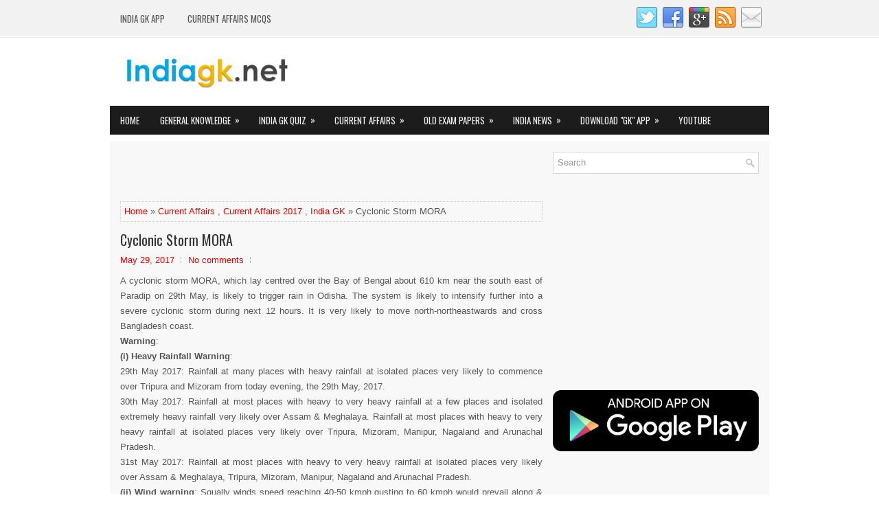

--- FILE ---
content_type: text/html; charset=utf-8
request_url: https://www.google.com/recaptcha/api2/aframe
body_size: 270
content:
<!DOCTYPE HTML><html><head><meta http-equiv="content-type" content="text/html; charset=UTF-8"></head><body><script nonce="YEP-ZUJSVfzrzwDXjGiMnA">/** Anti-fraud and anti-abuse applications only. See google.com/recaptcha */ try{var clients={'sodar':'https://pagead2.googlesyndication.com/pagead/sodar?'};window.addEventListener("message",function(a){try{if(a.source===window.parent){var b=JSON.parse(a.data);var c=clients[b['id']];if(c){var d=document.createElement('img');d.src=c+b['params']+'&rc='+(localStorage.getItem("rc::a")?sessionStorage.getItem("rc::b"):"");window.document.body.appendChild(d);sessionStorage.setItem("rc::e",parseInt(sessionStorage.getItem("rc::e")||0)+1);localStorage.setItem("rc::h",'1769288241153');}}}catch(b){}});window.parent.postMessage("_grecaptcha_ready", "*");}catch(b){}</script></body></html>

--- FILE ---
content_type: text/javascript; charset=UTF-8
request_url: https://www.indiagk.net/feeds/posts/summary/-/India%20GK?alt=json-in-script&orderby=updated&start-index=786&max-results=5&callback=showRelatedPost
body_size: 3530
content:
// API callback
showRelatedPost({"version":"1.0","encoding":"UTF-8","feed":{"xmlns":"http://www.w3.org/2005/Atom","xmlns$openSearch":"http://a9.com/-/spec/opensearchrss/1.0/","xmlns$blogger":"http://schemas.google.com/blogger/2008","xmlns$georss":"http://www.georss.org/georss","xmlns$gd":"http://schemas.google.com/g/2005","xmlns$thr":"http://purl.org/syndication/thread/1.0","id":{"$t":"tag:blogger.com,1999:blog-7432299811714855125"},"updated":{"$t":"2026-01-24T14:08:51.260+05:30"},"category":[{"term":"Current Affairs"},{"term":"India GK"},{"term":"World GK"},{"term":"Sports GK"},{"term":"Current Affairs MCQs"},{"term":"GK Android App"},{"term":"Current Affairs 2016"},{"term":"Current Affairs 2015"},{"term":"Current Affairs 2017"},{"term":"Person in News"},{"term":"India GK Quiz"},{"term":"India GK in Pdf"},{"term":"Sample Papers"},{"term":"Current Affairs 2018"},{"term":"India GK Papers"},{"term":"Current Affairs 2019"},{"term":"Awards"},{"term":"Business GK"},{"term":"Government Schemes"},{"term":"People"},{"term":"GK in Hindi"},{"term":"Quiz No. 101 to 500"},{"term":"Articles"},{"term":"First in India"},{"term":"Current Affairs 2020"},{"term":"Important Bills"},{"term":"Old Exam Papers"},{"term":"Banking GK"},{"term":"Science GK"},{"term":"Events"},{"term":"Important Act."},{"term":"Important Data"},{"term":"State PSC Papers"},{"term":"Delhi GK"},{"term":"General Science"},{"term":"India News"},{"term":"August 2016"},{"term":"July 2016"},{"term":"Maharashtra GK"},{"term":"North East GK"},{"term":"Budget"},{"term":"Geography"},{"term":"GK by Pictures"},{"term":"Gujarat GK"},{"term":"UP GK"},{"term":"August 2015"},{"term":"Policy Decision"},{"term":"First in World"},{"term":"July 2015"},{"term":"September 2017"},{"term":"April 2017"},{"term":"Art and Culture"},{"term":"December 2017"},{"term":"August 2017"},{"term":"Bihar GK"},{"term":"January 2017"},{"term":"Uttrakhand GK"},{"term":"February 2016"},{"term":"June 2017"},{"term":"March 2017"},{"term":"October 2016"},{"term":"Pdf Documents"},{"term":"February 2017"},{"term":"January 2018"},{"term":"June 2016"},{"term":"November 2017"},{"term":"September 2016"},{"term":"Exam News"},{"term":"May 2017"},{"term":"September 2015"},{"term":"April 2016"},{"term":"December 2015"},{"term":"July 2017"},{"term":"June 2018"},{"term":"March 2016"},{"term":"May 2018"},{"term":"November 2015"},{"term":"November 2016"},{"term":"October 2018"},{"term":"September 2018"},{"term":"Tamil Nadu GK"},{"term":"February 2019"},{"term":"May 2016"},{"term":"October 2015"},{"term":"Andhra Pradesh GK"},{"term":"April 2018"},{"term":"Haryana GK"},{"term":"January 2016"},{"term":"October 2017"},{"term":"Appointments"},{"term":"August 2018"},{"term":"Books and Authors"},{"term":"December 2016"},{"term":"January 2019"},{"term":"July 2018"},{"term":"March 2019"},{"term":"Jharkhand GK"},{"term":"March 2018"},{"term":"May 2019"},{"term":"BANK Clerk Papers"},{"term":"BANK PO Papers"},{"term":"Important Days"},{"term":"Karnataka GK"},{"term":"Railway"},{"term":"Rajasthan GK"},{"term":"Uttar Pradesh GK"},{"term":"West Bengal GK"},{"term":"Current Affairs 2013"},{"term":"December 2018"},{"term":"February 2018"},{"term":"History"},{"term":"J\u0026K GK"},{"term":"Quiz No. 1 to 50"},{"term":"Quiz No. 51 to 100"},{"term":"Telangana GK"},{"term":"Current Affairs 2014"},{"term":"Current Affairs Magazine"},{"term":"Kerala GK"},{"term":"Punjab GK"},{"term":"April 2019"},{"term":"Constitution of India"},{"term":"November 2018"},{"term":"PSU Exam Papers"},{"term":"Public Admin"},{"term":"Public Service Exams"},{"term":"Teachers Exam Papers"},{"term":"Computer GK"},{"term":"Festivals"},{"term":"Himachal Pradesh GK"},{"term":"January 2015"},{"term":"Madhya Pradesh GK"},{"term":"Odisha GK"},{"term":"UPSC Papers"},{"term":"June 2019"},{"term":"Chhattisgarh GK"},{"term":"Exam Results"},{"term":"Largest in India"},{"term":"MP GK"},{"term":"Top in India"},{"term":"Language GK"},{"term":"Management"},{"term":"SSC"},{"term":"SSC Papers"},{"term":"Biology GK"},{"term":"Goa GK"},{"term":"Nagaland GK"},{"term":"Wallpapers"},{"term":"Agriculture GK"},{"term":"Andaman and Nicobar GK"},{"term":"Aptitude Quiz"},{"term":"Current Affairs 2025"},{"term":"Logic Puzzles"},{"term":"Maps"},{"term":"Nepal GK"},{"term":"Philosophy"},{"term":"Police Exam Papers"},{"term":"Rever \u0026 Lakes"}],"title":{"type":"text","$t":"India GK, General Knowledge"},"subtitle":{"type":"html","$t":"India General Knowledge (GK), Quiz, Current Affairs 2025, Sample Question Papers, Old Exam Papers"},"link":[{"rel":"http://schemas.google.com/g/2005#feed","type":"application/atom+xml","href":"https:\/\/www.indiagk.net\/feeds\/posts\/summary"},{"rel":"self","type":"application/atom+xml","href":"https:\/\/www.blogger.com\/feeds\/7432299811714855125\/posts\/summary\/-\/India+GK?alt=json-in-script\u0026start-index=786\u0026max-results=5\u0026orderby=updated"},{"rel":"alternate","type":"text/html","href":"https:\/\/www.indiagk.net\/search\/label\/India%20GK"},{"rel":"hub","href":"http://pubsubhubbub.appspot.com/"},{"rel":"previous","type":"application/atom+xml","href":"https:\/\/www.blogger.com\/feeds\/7432299811714855125\/posts\/summary\/-\/India+GK\/-\/India+GK?alt=json-in-script\u0026start-index=781\u0026max-results=5\u0026orderby=updated"},{"rel":"next","type":"application/atom+xml","href":"https:\/\/www.blogger.com\/feeds\/7432299811714855125\/posts\/summary\/-\/India+GK\/-\/India+GK?alt=json-in-script\u0026start-index=791\u0026max-results=5\u0026orderby=updated"}],"author":[{"name":{"$t":"Neelu Singh"},"uri":{"$t":"http:\/\/www.blogger.com\/profile\/13700845145672853218"},"email":{"$t":"noreply@blogger.com"},"gd$image":{"rel":"http://schemas.google.com/g/2005#thumbnail","width":"16","height":"16","src":"https:\/\/img1.blogblog.com\/img\/b16-rounded.gif"}}],"generator":{"version":"7.00","uri":"http://www.blogger.com","$t":"Blogger"},"openSearch$totalResults":{"$t":"1873"},"openSearch$startIndex":{"$t":"786"},"openSearch$itemsPerPage":{"$t":"5"},"entry":[{"id":{"$t":"tag:blogger.com,1999:blog-7432299811714855125.post-8703513336490829602"},"published":{"$t":"2016-12-17T21:51:00.003+05:30"},"updated":{"$t":"2016-12-19T21:44:02.113+05:30"},"category":[{"scheme":"http://www.blogger.com/atom/ns#","term":"Current Affairs"},{"scheme":"http://www.blogger.com/atom/ns#","term":"Current Affairs 2016"},{"scheme":"http://www.blogger.com/atom/ns#","term":"Current Affairs MCQs"},{"scheme":"http://www.blogger.com/atom/ns#","term":"December 2016"},{"scheme":"http://www.blogger.com/atom/ns#","term":"India GK"}],"title":{"type":"text","$t":"17th, 18th December 2016 Current Affairs MCQs"},"summary":{"type":"text","$t":"\n\n\n\n17th, 18th\u0026nbsp;December\u0026nbsp;2016\u0026nbsp;Current Affairs MCQs, Quiz, Questions: Current Affairs for\u0026nbsp;December\u0026nbsp;2016,\u0026nbsp;Daily Multiple Choice Questions (MCQs) for India GK, World GK and current affairs with Collection of daily objective type Question\u0026nbsp;by www.Indiagk.net based on General Knowledge (GK) and General Science (GS) Questions for UPSC, State PSC, SSC, Police exam, "},"link":[{"rel":"replies","type":"application/atom+xml","href":"https:\/\/www.indiagk.net\/feeds\/8703513336490829602\/comments\/default","title":"Post Comments"},{"rel":"replies","type":"text/html","href":"https:\/\/www.indiagk.net\/2016\/12\/17th-18th-december-2016-current-affairs.html#comment-form","title":"0 Comments"},{"rel":"edit","type":"application/atom+xml","href":"https:\/\/www.blogger.com\/feeds\/7432299811714855125\/posts\/default\/8703513336490829602"},{"rel":"self","type":"application/atom+xml","href":"https:\/\/www.blogger.com\/feeds\/7432299811714855125\/posts\/default\/8703513336490829602"},{"rel":"alternate","type":"text/html","href":"https:\/\/www.indiagk.net\/2016\/12\/17th-18th-december-2016-current-affairs.html","title":"17th, 18th December 2016 Current Affairs MCQs"}],"author":[{"name":{"$t":"Neelu Singh"},"uri":{"$t":"http:\/\/www.blogger.com\/profile\/13700845145672853218"},"email":{"$t":"noreply@blogger.com"},"gd$image":{"rel":"http://schemas.google.com/g/2005#thumbnail","width":"16","height":"16","src":"https:\/\/img1.blogblog.com\/img\/b16-rounded.gif"}}],"media$thumbnail":{"xmlns$media":"http://search.yahoo.com/mrss/","url":"https:\/\/blogger.googleusercontent.com\/img\/b\/R29vZ2xl\/AVvXsEjaoXkMO-SzHvXE1fk3o5T8JXmEcZyUkLhya0n6xBBqOCCSzAFIbZjmAS74PhJUqgRtLHZ0qR9OsF_f9VXwA0hicgPDSMIaWxDQVnHLIgE-Eejt-VPnKxdIHpoDGtDhPQ_8u4oTCjm3sKC6\/s72-c\/IndiaGK.png","height":"72","width":"72"},"thr$total":{"$t":"0"}},{"id":{"$t":"tag:blogger.com,1999:blog-7432299811714855125.post-223238560759916401"},"published":{"$t":"2016-12-19T21:40:00.000+05:30"},"updated":{"$t":"2016-12-19T21:40:25.243+05:30"},"category":[{"scheme":"http://www.blogger.com/atom/ns#","term":"Current Affairs"},{"scheme":"http://www.blogger.com/atom/ns#","term":"Current Affairs 2016"},{"scheme":"http://www.blogger.com/atom/ns#","term":"India GK"},{"scheme":"http://www.blogger.com/atom/ns#","term":"Person in News"}],"title":{"type":"text","$t":"Environmentalist Anupam Mishra passes away"},"summary":{"type":"text","$t":"\n\n\n\nEminent Gandhian and environmentalist Anupam Mishra passes away after prolonged illness, his book 'Aaj Bhi Khare Hain Talab' based on his pioneering work is regarded as bible for water conservation. \u0026nbsp;He has done groundbreaking work on water conservation and the ingenuity of ancient Indian water conservation techniques and was a leading figure of the environmental movement in India. "},"link":[{"rel":"replies","type":"application/atom+xml","href":"https:\/\/www.indiagk.net\/feeds\/223238560759916401\/comments\/default","title":"Post Comments"},{"rel":"replies","type":"text/html","href":"https:\/\/www.indiagk.net\/2016\/12\/environmentalist-anupam-mishra-passes.html#comment-form","title":"0 Comments"},{"rel":"edit","type":"application/atom+xml","href":"https:\/\/www.blogger.com\/feeds\/7432299811714855125\/posts\/default\/223238560759916401"},{"rel":"self","type":"application/atom+xml","href":"https:\/\/www.blogger.com\/feeds\/7432299811714855125\/posts\/default\/223238560759916401"},{"rel":"alternate","type":"text/html","href":"https:\/\/www.indiagk.net\/2016\/12\/environmentalist-anupam-mishra-passes.html","title":"Environmentalist Anupam Mishra passes away"}],"author":[{"name":{"$t":"Neelu Singh"},"uri":{"$t":"http:\/\/www.blogger.com\/profile\/13700845145672853218"},"email":{"$t":"noreply@blogger.com"},"gd$image":{"rel":"http://schemas.google.com/g/2005#thumbnail","width":"16","height":"16","src":"https:\/\/img1.blogblog.com\/img\/b16-rounded.gif"}}],"media$thumbnail":{"xmlns$media":"http://search.yahoo.com/mrss/","url":"https:\/\/blogger.googleusercontent.com\/img\/b\/R29vZ2xl\/AVvXsEgVQVj7uASiJLPgkHH4eaQ-fx0aTJqqEAebIxg_pqqkEdcvhkkSAdPrOtQYDLLEfs88-_KkorpypiXXNZWrjanZX6i1FOQDwMT0dzcHF0UEYqVPFkf9lvWBWH7hyphenhyphenDcKbxORA-f2E-iT-Wdz\/s72-c\/Anupam+Mishra.jpg","height":"72","width":"72"},"thr$total":{"$t":"0"}},{"id":{"$t":"tag:blogger.com,1999:blog-7432299811714855125.post-3375237600459952265"},"published":{"$t":"2016-12-18T21:47:00.002+05:30"},"updated":{"$t":"2016-12-18T21:53:51.067+05:30"},"category":[{"scheme":"http://www.blogger.com/atom/ns#","term":"India GK"},{"scheme":"http://www.blogger.com/atom/ns#","term":"Sports GK"},{"scheme":"http://www.blogger.com/atom/ns#","term":"World GK"}],"title":{"type":"text","$t":"Kolkata wins Indian Super League(ISL) 2016"},"summary":{"type":"text","$t":"\n\n\n\n\n\nAtlético de Kolkata wins Indian Super League(ISL) 2016 in penalty shoot-out against Kerala Blasters\u0026nbsp;on 18th December 2016. The 2016 Indian Super League (ISL) final goes into Penalty Shoot out and extra time after Atletico de Kolkata and Kerala Blasters FC were tied at 1-1 after regulation time and extra 30 minutes time.\nKerala Blasters 1(3), Atlético de Kolkata 1(4). Jewel Raja ("},"link":[{"rel":"replies","type":"application/atom+xml","href":"https:\/\/www.indiagk.net\/feeds\/3375237600459952265\/comments\/default","title":"Post Comments"},{"rel":"replies","type":"text/html","href":"https:\/\/www.indiagk.net\/2016\/12\/kolkata-wins-indian-super-leagueisl-2016.html#comment-form","title":"0 Comments"},{"rel":"edit","type":"application/atom+xml","href":"https:\/\/www.blogger.com\/feeds\/7432299811714855125\/posts\/default\/3375237600459952265"},{"rel":"self","type":"application/atom+xml","href":"https:\/\/www.blogger.com\/feeds\/7432299811714855125\/posts\/default\/3375237600459952265"},{"rel":"alternate","type":"text/html","href":"https:\/\/www.indiagk.net\/2016\/12\/kolkata-wins-indian-super-leagueisl-2016.html","title":"Kolkata wins Indian Super League(ISL) 2016"}],"author":[{"name":{"$t":"Neelu Singh"},"uri":{"$t":"http:\/\/www.blogger.com\/profile\/13700845145672853218"},"email":{"$t":"noreply@blogger.com"},"gd$image":{"rel":"http://schemas.google.com/g/2005#thumbnail","width":"16","height":"16","src":"https:\/\/img1.blogblog.com\/img\/b16-rounded.gif"}}],"media$thumbnail":{"xmlns$media":"http://search.yahoo.com/mrss/","url":"https:\/\/blogger.googleusercontent.com\/img\/b\/R29vZ2xl\/AVvXsEixX2Wlgn0AKXm2DogIPvlskFEiFilKWcd-wtE_RWStGV-uBEu6LX_yp8ZEZLcVOW9UbLJYfrI84sRS0bt4Zi0IeBh0sQ3Iu0n8uCG4xVq-5Lstn2e2CcjfvbeV7FH_4_SgRJ9GozYEGeY4\/s72-c\/Kolkata+wins+Indian+Super+League%2528ISL%2529+2016.jpg","height":"72","width":"72"},"thr$total":{"$t":"0"}},{"id":{"$t":"tag:blogger.com,1999:blog-7432299811714855125.post-5175553414742292837"},"published":{"$t":"2016-12-18T21:14:00.002+05:30"},"updated":{"$t":"2016-12-18T21:14:42.356+05:30"},"category":[{"scheme":"http://www.blogger.com/atom/ns#","term":"Current Affairs"},{"scheme":"http://www.blogger.com/atom/ns#","term":"Current Affairs 2016"},{"scheme":"http://www.blogger.com/atom/ns#","term":"India GK"},{"scheme":"http://www.blogger.com/atom/ns#","term":"Sports GK"},{"scheme":"http://www.blogger.com/atom/ns#","term":"World GK"}],"title":{"type":"text","$t":"India wins Hockey Junior World Cup 2016"},"summary":{"type":"text","$t":"\n\n\n\nIndia wins final of the Junior Hockey World Cup in Lucknow on 18th December 2016. India have entered the final of the tournament after a gap of 15 years having won the tournament in 2001. This will be India's third appearance in the final of the Junior Hockey world cup, with previous outings in 1997 and 2001. India's forward line with Mandeep singh and Gurjant Singh have been impressive "},"link":[{"rel":"replies","type":"application/atom+xml","href":"https:\/\/www.indiagk.net\/feeds\/5175553414742292837\/comments\/default","title":"Post Comments"},{"rel":"replies","type":"text/html","href":"https:\/\/www.indiagk.net\/2016\/12\/india-wins-hockey-junior-world-cup-2016.html#comment-form","title":"0 Comments"},{"rel":"edit","type":"application/atom+xml","href":"https:\/\/www.blogger.com\/feeds\/7432299811714855125\/posts\/default\/5175553414742292837"},{"rel":"self","type":"application/atom+xml","href":"https:\/\/www.blogger.com\/feeds\/7432299811714855125\/posts\/default\/5175553414742292837"},{"rel":"alternate","type":"text/html","href":"https:\/\/www.indiagk.net\/2016\/12\/india-wins-hockey-junior-world-cup-2016.html","title":"India wins Hockey Junior World Cup 2016"}],"author":[{"name":{"$t":"Neelu Singh"},"uri":{"$t":"http:\/\/www.blogger.com\/profile\/13700845145672853218"},"email":{"$t":"noreply@blogger.com"},"gd$image":{"rel":"http://schemas.google.com/g/2005#thumbnail","width":"16","height":"16","src":"https:\/\/img1.blogblog.com\/img\/b16-rounded.gif"}}],"media$thumbnail":{"xmlns$media":"http://search.yahoo.com/mrss/","url":"https:\/\/blogger.googleusercontent.com\/img\/b\/R29vZ2xl\/AVvXsEjurNvN92ewF8GLiT86QCQDul1dCUGEBMUbwJKfLk4cUiomYE0s_mLH6xYBgn7u9I0SzZeiF7kPJKezmA3OtIHoLQIFiAc8gy2hfSvyTaZdTY9BAbclUT2WLy4pgTKCLDyhmWxbFnUokdgm\/s72-c\/India+wins+Hockey+Junior+World+Cup+2016.jpg","height":"72","width":"72"},"thr$total":{"$t":"0"}},{"id":{"$t":"tag:blogger.com,1999:blog-7432299811714855125.post-7834417252661250031"},"published":{"$t":"2016-12-15T22:36:00.003+05:30"},"updated":{"$t":"2016-12-17T21:50:10.595+05:30"},"category":[{"scheme":"http://www.blogger.com/atom/ns#","term":"Current Affairs"},{"scheme":"http://www.blogger.com/atom/ns#","term":"Current Affairs 2016"},{"scheme":"http://www.blogger.com/atom/ns#","term":"Current Affairs MCQs"},{"scheme":"http://www.blogger.com/atom/ns#","term":"December 2016"},{"scheme":"http://www.blogger.com/atom/ns#","term":"India GK"}],"title":{"type":"text","$t":"15th, 16th December 2016 Current Affairs MCQs"},"summary":{"type":"text","$t":"\n\n\n\n15th, 16th\u0026nbsp;December\u0026nbsp;2016\u0026nbsp;Current Affairs MCQs, Quiz, Questions: Current Affairs for\u0026nbsp;December\u0026nbsp;2016,\u0026nbsp;Daily Multiple Choice Questions (MCQs) for India GK, World GK and current affairs with Collection of daily objective type Question\u0026nbsp;by www.Indiagk.net based on General Knowledge (GK) and General Science (GS) Questions for UPSC, State PSC, SSC, Police exam, "},"link":[{"rel":"replies","type":"application/atom+xml","href":"https:\/\/www.indiagk.net\/feeds\/7834417252661250031\/comments\/default","title":"Post Comments"},{"rel":"replies","type":"text/html","href":"https:\/\/www.indiagk.net\/2016\/12\/15th-16th-december-2016-current-affairs.html#comment-form","title":"0 Comments"},{"rel":"edit","type":"application/atom+xml","href":"https:\/\/www.blogger.com\/feeds\/7432299811714855125\/posts\/default\/7834417252661250031"},{"rel":"self","type":"application/atom+xml","href":"https:\/\/www.blogger.com\/feeds\/7432299811714855125\/posts\/default\/7834417252661250031"},{"rel":"alternate","type":"text/html","href":"https:\/\/www.indiagk.net\/2016\/12\/15th-16th-december-2016-current-affairs.html","title":"15th, 16th December 2016 Current Affairs MCQs"}],"author":[{"name":{"$t":"Neelu Singh"},"uri":{"$t":"http:\/\/www.blogger.com\/profile\/13700845145672853218"},"email":{"$t":"noreply@blogger.com"},"gd$image":{"rel":"http://schemas.google.com/g/2005#thumbnail","width":"16","height":"16","src":"https:\/\/img1.blogblog.com\/img\/b16-rounded.gif"}}],"media$thumbnail":{"xmlns$media":"http://search.yahoo.com/mrss/","url":"https:\/\/blogger.googleusercontent.com\/img\/b\/R29vZ2xl\/AVvXsEjaoXkMO-SzHvXE1fk3o5T8JXmEcZyUkLhya0n6xBBqOCCSzAFIbZjmAS74PhJUqgRtLHZ0qR9OsF_f9VXwA0hicgPDSMIaWxDQVnHLIgE-Eejt-VPnKxdIHpoDGtDhPQ_8u4oTCjm3sKC6\/s72-c\/IndiaGK.png","height":"72","width":"72"},"thr$total":{"$t":"0"}}]}});

--- FILE ---
content_type: text/javascript; charset=UTF-8
request_url: https://www.indiagk.net/feeds/posts/summary/-/India%20GK?alt=json-in-script&orderby=updated&max-results=0&callback=randomRelatedIndex
body_size: 1526
content:
// API callback
randomRelatedIndex({"version":"1.0","encoding":"UTF-8","feed":{"xmlns":"http://www.w3.org/2005/Atom","xmlns$openSearch":"http://a9.com/-/spec/opensearchrss/1.0/","xmlns$blogger":"http://schemas.google.com/blogger/2008","xmlns$georss":"http://www.georss.org/georss","xmlns$gd":"http://schemas.google.com/g/2005","xmlns$thr":"http://purl.org/syndication/thread/1.0","id":{"$t":"tag:blogger.com,1999:blog-7432299811714855125"},"updated":{"$t":"2026-01-24T14:08:51.260+05:30"},"category":[{"term":"Current Affairs"},{"term":"India GK"},{"term":"World GK"},{"term":"Sports GK"},{"term":"Current Affairs MCQs"},{"term":"GK Android App"},{"term":"Current Affairs 2016"},{"term":"Current Affairs 2015"},{"term":"Current Affairs 2017"},{"term":"Person in News"},{"term":"India GK Quiz"},{"term":"India GK in Pdf"},{"term":"Sample Papers"},{"term":"Current Affairs 2018"},{"term":"India GK Papers"},{"term":"Current Affairs 2019"},{"term":"Awards"},{"term":"Business GK"},{"term":"Government Schemes"},{"term":"People"},{"term":"GK in Hindi"},{"term":"Quiz No. 101 to 500"},{"term":"Articles"},{"term":"First in India"},{"term":"Current Affairs 2020"},{"term":"Important Bills"},{"term":"Old Exam Papers"},{"term":"Banking GK"},{"term":"Science GK"},{"term":"Events"},{"term":"Important Act."},{"term":"Important Data"},{"term":"State PSC Papers"},{"term":"Delhi GK"},{"term":"General Science"},{"term":"India News"},{"term":"August 2016"},{"term":"July 2016"},{"term":"Maharashtra GK"},{"term":"North East GK"},{"term":"Budget"},{"term":"Geography"},{"term":"GK by Pictures"},{"term":"Gujarat GK"},{"term":"UP GK"},{"term":"August 2015"},{"term":"Policy Decision"},{"term":"First in World"},{"term":"July 2015"},{"term":"September 2017"},{"term":"April 2017"},{"term":"Art and Culture"},{"term":"December 2017"},{"term":"August 2017"},{"term":"Bihar GK"},{"term":"January 2017"},{"term":"Uttrakhand GK"},{"term":"February 2016"},{"term":"June 2017"},{"term":"March 2017"},{"term":"October 2016"},{"term":"Pdf Documents"},{"term":"February 2017"},{"term":"January 2018"},{"term":"June 2016"},{"term":"November 2017"},{"term":"September 2016"},{"term":"Exam News"},{"term":"May 2017"},{"term":"September 2015"},{"term":"April 2016"},{"term":"December 2015"},{"term":"July 2017"},{"term":"June 2018"},{"term":"March 2016"},{"term":"May 2018"},{"term":"November 2015"},{"term":"November 2016"},{"term":"October 2018"},{"term":"September 2018"},{"term":"Tamil Nadu GK"},{"term":"February 2019"},{"term":"May 2016"},{"term":"October 2015"},{"term":"Andhra Pradesh GK"},{"term":"April 2018"},{"term":"Haryana GK"},{"term":"January 2016"},{"term":"October 2017"},{"term":"Appointments"},{"term":"August 2018"},{"term":"Books and Authors"},{"term":"December 2016"},{"term":"January 2019"},{"term":"July 2018"},{"term":"March 2019"},{"term":"Jharkhand GK"},{"term":"March 2018"},{"term":"May 2019"},{"term":"BANK Clerk Papers"},{"term":"BANK PO Papers"},{"term":"Important Days"},{"term":"Karnataka GK"},{"term":"Railway"},{"term":"Rajasthan GK"},{"term":"Uttar Pradesh GK"},{"term":"West Bengal GK"},{"term":"Current Affairs 2013"},{"term":"December 2018"},{"term":"February 2018"},{"term":"History"},{"term":"J\u0026K GK"},{"term":"Quiz No. 1 to 50"},{"term":"Quiz No. 51 to 100"},{"term":"Telangana GK"},{"term":"Current Affairs 2014"},{"term":"Current Affairs Magazine"},{"term":"Kerala GK"},{"term":"Punjab GK"},{"term":"April 2019"},{"term":"Constitution of India"},{"term":"November 2018"},{"term":"PSU Exam Papers"},{"term":"Public Admin"},{"term":"Public Service Exams"},{"term":"Teachers Exam Papers"},{"term":"Computer GK"},{"term":"Festivals"},{"term":"Himachal Pradesh GK"},{"term":"January 2015"},{"term":"Madhya Pradesh GK"},{"term":"Odisha GK"},{"term":"UPSC Papers"},{"term":"June 2019"},{"term":"Chhattisgarh GK"},{"term":"Exam Results"},{"term":"Largest in India"},{"term":"MP GK"},{"term":"Top in India"},{"term":"Language GK"},{"term":"Management"},{"term":"SSC"},{"term":"SSC Papers"},{"term":"Biology GK"},{"term":"Goa GK"},{"term":"Nagaland GK"},{"term":"Wallpapers"},{"term":"Agriculture GK"},{"term":"Andaman and Nicobar GK"},{"term":"Aptitude Quiz"},{"term":"Current Affairs 2025"},{"term":"Logic Puzzles"},{"term":"Maps"},{"term":"Nepal GK"},{"term":"Philosophy"},{"term":"Police Exam Papers"},{"term":"Rever \u0026 Lakes"}],"title":{"type":"text","$t":"India GK, General Knowledge"},"subtitle":{"type":"html","$t":"India General Knowledge (GK), Quiz, Current Affairs 2025, Sample Question Papers, Old Exam Papers"},"link":[{"rel":"http://schemas.google.com/g/2005#feed","type":"application/atom+xml","href":"https:\/\/www.indiagk.net\/feeds\/posts\/summary"},{"rel":"self","type":"application/atom+xml","href":"https:\/\/www.blogger.com\/feeds\/7432299811714855125\/posts\/summary\/-\/India+GK?alt=json-in-script\u0026max-results=0\u0026orderby=updated"},{"rel":"alternate","type":"text/html","href":"https:\/\/www.indiagk.net\/search\/label\/India%20GK"},{"rel":"hub","href":"http://pubsubhubbub.appspot.com/"}],"author":[{"name":{"$t":"Neelu Singh"},"uri":{"$t":"http:\/\/www.blogger.com\/profile\/13700845145672853218"},"email":{"$t":"noreply@blogger.com"},"gd$image":{"rel":"http://schemas.google.com/g/2005#thumbnail","width":"16","height":"16","src":"https:\/\/img1.blogblog.com\/img\/b16-rounded.gif"}}],"generator":{"version":"7.00","uri":"http://www.blogger.com","$t":"Blogger"},"openSearch$totalResults":{"$t":"1873"},"openSearch$startIndex":{"$t":"1"},"openSearch$itemsPerPage":{"$t":"0"}}});